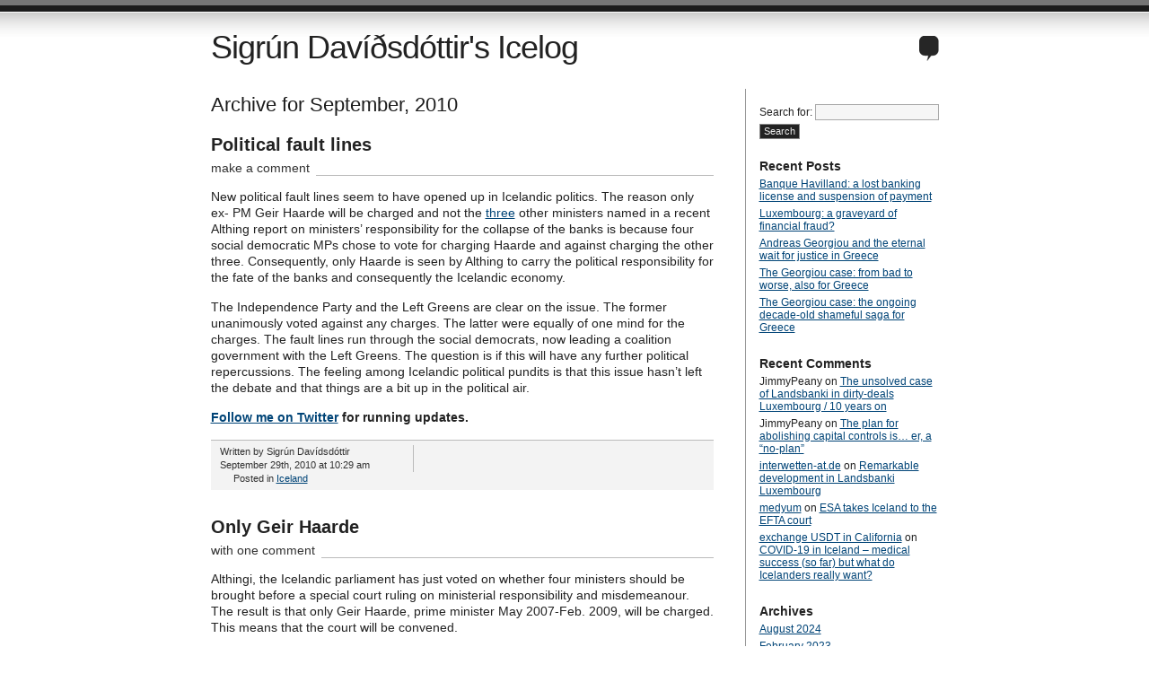

--- FILE ---
content_type: text/html; charset=UTF-8
request_url: http://uti.is/2010/09/
body_size: 10292
content:
<!DOCTYPE html PUBLIC "-//W3C//DTD XHTML 1.0 Transitional//EN" "http://www.w3.org/TR/xhtml1/DTD/xhtml1-transitional.dtd">
<html xmlns="http://www.w3.org/1999/xhtml" lang="en-GB">
<head profile="http://gmpg.org/xfn/11">
<title>   2010   September at Sigrún Davíðsdóttir&#039;s Icelog</title>
<meta http-equiv="Content-Type" content="text/html; charset=UTF-8" />
<meta name="description" content="" />
<meta name="generator" content="WordPress 4.4.33" /> <!-- leave this for stats please -->
<link href="http://uti.is/wp-content/themes/journalist/style.css" rel="stylesheet" type="text/css" media="screen" />
<link rel="alternate" type="application/rss+xml" title="Sigrún Davíðsdóttir&#039;s Icelog RSS Feed" href="http://uti.is/feed/" />
<link rel="shortcut icon" type="image/x-png" href="http://uti.is/wp-content/themes/journalist/favicon.png" />
<link rel="pingback" href="http://uti.is/xmlrpc.php" />
		<script type="text/javascript">
			window._wpemojiSettings = {"baseUrl":"https:\/\/s.w.org\/images\/core\/emoji\/72x72\/","ext":".png","source":{"concatemoji":"http:\/\/uti.is\/wp-includes\/js\/wp-emoji-release.min.js?ver=4.4.33"}};
			!function(e,n,t){var a;function i(e){var t=n.createElement("canvas"),a=t.getContext&&t.getContext("2d"),i=String.fromCharCode;return!(!a||!a.fillText)&&(a.textBaseline="top",a.font="600 32px Arial","flag"===e?(a.fillText(i(55356,56806,55356,56826),0,0),3e3<t.toDataURL().length):"diversity"===e?(a.fillText(i(55356,57221),0,0),t=a.getImageData(16,16,1,1).data,a.fillText(i(55356,57221,55356,57343),0,0),(t=a.getImageData(16,16,1,1).data)[0],t[1],t[2],t[3],!0):("simple"===e?a.fillText(i(55357,56835),0,0):a.fillText(i(55356,57135),0,0),0!==a.getImageData(16,16,1,1).data[0]))}function o(e){var t=n.createElement("script");t.src=e,t.type="text/javascript",n.getElementsByTagName("head")[0].appendChild(t)}t.supports={simple:i("simple"),flag:i("flag"),unicode8:i("unicode8"),diversity:i("diversity")},t.DOMReady=!1,t.readyCallback=function(){t.DOMReady=!0},t.supports.simple&&t.supports.flag&&t.supports.unicode8&&t.supports.diversity||(a=function(){t.readyCallback()},n.addEventListener?(n.addEventListener("DOMContentLoaded",a,!1),e.addEventListener("load",a,!1)):(e.attachEvent("onload",a),n.attachEvent("onreadystatechange",function(){"complete"===n.readyState&&t.readyCallback()})),(a=t.source||{}).concatemoji?o(a.concatemoji):a.wpemoji&&a.twemoji&&(o(a.twemoji),o(a.wpemoji)))}(window,document,window._wpemojiSettings);
		</script>
		<style type="text/css">
img.wp-smiley,
img.emoji {
	display: inline !important;
	border: none !important;
	box-shadow: none !important;
	height: 1em !important;
	width: 1em !important;
	margin: 0 .07em !important;
	vertical-align: -0.1em !important;
	background: none !important;
	padding: 0 !important;
}
</style>
<link rel='https://api.w.org/' href='http://uti.is/wp-json/' />
<link rel="EditURI" type="application/rsd+xml" title="RSD" href="http://uti.is/xmlrpc.php?rsd" />
<link rel="wlwmanifest" type="application/wlwmanifest+xml" href="http://uti.is/wp-includes/wlwmanifest.xml" /> 
<meta name="generator" content="WordPress 4.4.33" />
		<style type="text/css">.recentcomments a{display:inline !important;padding:0 !important;margin:0 !important;}</style>
		</head>

<body>
<div id="container" class="group">

<h1><a href="http://uti.is/">Sigrún Davíðsdóttir&#039;s Icelog</a></h1>
<div id="bubble"><p></p></div> <!-- erase this line if you want to turn the bubble off -->

<div id="content">

<h2 class="archive">Archive for September, 2010</h2>


<h2 id="post-503"><a href="http://uti.is/2010/09/political-fault-lines/" rel="bookmark">Political fault lines</a></h2>
<p class="comments"><a href="http://uti.is/2010/09/political-fault-lines/#respond">make a comment</a></p>

<div class="main">
	<p>New political fault lines seem to have opened up in Icelandic politics. The reason only ex- PM Geir Haarde will be charged and not the <a href="http://uti.is/2010/09/only-geir-haarde/">three</a> other ministers named in a recent Althing report on ministers&#8217; responsibility for the collapse of the banks is because four social democratic MPs chose to vote for charging Haarde and against charging the other three. Consequently, only Haarde is seen by Althing to carry the political responsibility for the fate of the banks and consequently the Icelandic economy.</p>
<p>The Independence Party and the Left Greens are clear on the issue. The former unanimously voted against any charges. The latter were equally of one mind for the charges. The fault lines run through the social democrats, now leading a coalition government with the Left Greens. The question is if this will have any further political repercussions. The feeling among Icelandic political pundits is that this issue hasn&#8217;t left the debate and that things are a bit up in the political air.</p>
<p><b><a href="http://twitter.com/sigrunda" target="_blank">Follow me on Twitter</a> for running updates.</b></p>
</div>

<div class="meta group">
<div class="signature">
    <p>Written by Sigrún Davídsdóttir <span class="edit"></span></p>
    <p>September 29th, 2010 at 10:29 am</p>
</div>	
<div class="tags">
    <p>Posted in <a href="http://uti.is/category/iceland/" rel="category tag">Iceland</a></p>
    </div>
</div>



<h2 id="post-501"><a href="http://uti.is/2010/09/only-geir-haarde/" rel="bookmark">Only Geir Haarde</a></h2>
<p class="comments"><a href="http://uti.is/2010/09/only-geir-haarde/#comments">with one comment</a></p>

<div class="main">
	<p>Althingi, the Icelandic parliament has just voted on whether four ministers should be brought before a special court ruling on ministerial responsibility and misdemeanour. The result is that only Geir Haarde, prime minister May 2007-Feb. 2009, will be charged. This means that the court will be convened.</p>
<p>The three other ex-ministers that a parliamentary commission has also pointed out as culprits &#8211; Ingibjorg Solrun Gisladottir minister of foreign affairs and leader of the social democrats, Bjorgvin Sigurdsson from the same party and minister of trade and Arni Matthiesen minister of finance, from the conservatives &#8211; will not be charged.</p>
<p>There will be many who find this awkward: if one leading minister failed in his job didn&#8217;t all the other ministers who were in charge of or responsible for the economy fail?</p>
<p><b><a href="http://twitter.com/sigrunda" target="_blank">Follow me on Twitter</a> for running updates.</b></p>
</div>

<div class="meta group">
<div class="signature">
    <p>Written by Sigrún Davídsdóttir <span class="edit"></span></p>
    <p>September 28th, 2010 at 5:59 pm</p>
</div>	
<div class="tags">
    <p>Posted in <a href="http://uti.is/category/iceland/" rel="category tag">Iceland</a></p>
    </div>
</div>



<h2 id="post-497"><a href="http://uti.is/2010/09/mafia-in-the-energy-sector/" rel="bookmark">Mafia in the energy sector</a></h2>
<p class="comments"><a href="http://uti.is/2010/09/mafia-in-the-energy-sector/#comments">with one comment</a></p>

<div class="main">
	<p>Recently, I did a piece on a report by Europol for Spegillinn, the radio programme that I work for. Alda at the brilliant IcelandWeatherReport <a href="http://icelandweatherreport.com/2010/09/on-mafia-involvement-in-the-energy-sector.html">blogged</a> on it, with a link to the Europol report. With energy being the &#8216;hot&#8217; sector in Iceland and with Icelanders often being more than naive when it comes to dealing with foreign investors it&#8217;s a timely report. Thank you Alda for taking it up on your blog!</p>
<p>Those of us who stem from fishing nations know that the best fishing grounds is where current meet. The lesson from Italy is that corruption is ripe where the public and private sector meet. That&#8217;s also where the corruption in the energy sector is. Just recently, the police in Sicily arrested the &#8216;lord of the winds&#8217; in the island, <a href="http://www.ft.com/cms/s/0/c96d2de2-c02b-11df-b77d-00144feab49a.html">Vito Nicastri</a> the man who has been setting up wind farms all over Sicily, with a little help from the state.</p>
<p>This is just a timely reminder of how the mafia is <a href="http://www.triplepundit.com/2010/09/italy-mafia-enters-wind-energy-industry-sector-corruption/">creeping</a> into the &#8216;clean&#8217; economy &#8211; and a reminder for everyone that organised crime is usually pretty quick in understanding where the lucrative possibilities are to be found.</p>
<p><b><a href="http://twitter.com/sigrunda" target="_blank">Follow me on Twitter</a> for running updates.</b></p>
</div>

<div class="meta group">
<div class="signature">
    <p>Written by Sigrún Davídsdóttir <span class="edit"></span></p>
    <p>September 23rd, 2010 at 10:56 pm</p>
</div>	
<div class="tags">
    <p>Posted in <a href="http://uti.is/category/iceland/" rel="category tag">Iceland</a></p>
    </div>
</div>



<h2 id="post-495"><a href="http://uti.is/2010/09/the-pain-of-political-responsibility/" rel="bookmark">The pain of political responsibility</a></h2>
<p class="comments"><a href="http://uti.is/2010/09/the-pain-of-political-responsibility/#respond">make a comment</a></p>

<div class="main">
	<p>After the informative and insightful report by the Althingi Investigative Commission a parliamentary commission was to review the report, picking out things that the political class needed to ponder on and draw lessons from. The commission was also to come to conclusion if any ministers should be charged for recklessness or negligence, wilful or otherwise, in office related to the collapse of the banks. Should they or could they have done more to prevent what happened?</p>
<p>September 11 the MPs published their report and it unleashed a political tempest that is still raging. The commission was split regarding eventual charges against former ministers but the majority wanted to charge four ex-ministers: PM Geir Haarde and minister of finance Arni Matthiesen, both from the Independence Party and minister of foreign affairs and leader of the Social democrats Ingibjorg Solrun Gisladottir and minister of trade Bjorgvin Sigurdsson. All of them have left politics.</p>
<p>According to the Icelandic constitution Althingi can convene a court (based on a Danish court, ‘Landsdom’; a similar court is found in many countries) where ministers can be charged for misconduct in office.</p>
<p>This caused quite a fury for many different reasons. The Investigative Commission had let Gisladottir off the hook since she wasn’t directly involved with business and finance. The MPs commission came to the conclusion that she should be charged because she had been a leader in government and should have had an insight into what was going on. This came no doubt as a huge shock to her.</p>
<p>Last Monday evening, PM Johanna Sigurdardottir (social democrat) gave a speech where she effectively undermined the report saying that no minister should be charged. This added yet another dimension to the already tense debate and there are those who talk about a new election.</p>
<p>For the time being the matter still rests with Althingi but a conclusion has to be reached by Oct. 1 since that was the time Althingi set itself to settle the issue.</p>
<p>One of the many interesting aspects of the dispute is that Althingi set itself the task to review the report and i.a. solve the issue on ministers’ responsibility. Should the court be convened or not? Should the ministers be charged? Now that this process is about to be brought to a close it seems that Althingi is unable to close the matter. It is bucking under the weight of confronting the ministers’ responsibility and the individuals in question.</p>
<p>The parties directly involved in government in the years before the collapse – the Independence Party, the social democrats and the progressives – point out that none of these four ex-ministers are now in politics and shouldn’t that be enough of a punishment that they have to live with the disgrace of having failed in office? A tricky question: if someone has broken the law it’s normally not possible to escape the law just by changing track.</p>
<p>Others point out that those who were in power in 2006 should be prosecuted because that’s when something should have been done to tie down the banks. That has brought the names of Halldor Asgrimsson from the progressives and Independence Party leader David Oddsson into the debate.</p>
<p>There is anger in society towards politicians for what happened and there will no doubt be anger if Althingi is found to escape its responsibility by ducking a process it itself set in motion. Althingi finds itself resting in the proverbial place between a rock and a hard place – and the outcome is wholly unpredictable.</p>
<p><b><a href="http://twitter.com/sigrunda" target="_blank">Follow me on Twitter</a> for running updates.</b></p>
</div>

<div class="meta group">
<div class="signature">
    <p>Written by Sigrún Davídsdóttir <span class="edit"></span></p>
    <p>September 22nd, 2010 at 2:39 pm</p>
</div>	
<div class="tags">
    <p>Posted in <a href="http://uti.is/category/iceland/" rel="category tag">Iceland</a></p>
    </div>
</div>



<h2 id="post-493"><a href="http://uti.is/2010/09/west-ham-and-the-olympic-stadium/" rel="bookmark">West Ham and the Olympic Stadium</a></h2>
<p class="comments"><a href="http://uti.is/2010/09/west-ham-and-the-olympic-stadium/#comments">with 4 comments</a></p>

<div class="main">
	<p>BBC News 24 has just brought the story that there were advanced talks between West Ham and the Olympic Park Legacy Company for the football club to take over the Olympic Stadium after the Olympics in 2012. This story follows an <a href="http://www.bbc.co.uk/news/uk-england-london-11341117">earlier</a> one that West Ham had been just one of many interested parties but that there hadn&#8217;t been any advanced talks regarding the future of the Olympic Stadium. The fact that there had indeed been advanced talks and that West Ham had in January 2007 presented a detailed offer was presented by BBC News 24 as a failure on behalf of OPLC to come up with a credible way of turning the Stadium into a financial success story.</p>
<p>At that time Bjorgolfur Gudmundsson, then a major shareholder in Landsbanki (later of Icesave fame), had recently bought West Ham. Gudmundsson bought West Ham in late 2006. First however it was made to look as if <a href="http://www.guardian.co.uk/football/2006/nov/29/sport.comment">Eggert Magnusson</a>, Gudmundsson&#8217;s long time friend, was buying the club. From the beginning there were rumours that apart from his interest in football Gudmundsson had his eyes on lucrative real estate spin offs at West Ham.</p>
<p>Considering the fact that everything Gudmundsson touched went bankrupt or close to &#8211; think XL Leisure &#8211; it can hardly have been a bad thing that whatever deals were on the table in January 2007 for the Olympic Stadium and West Ham they didn&#8217;t take off. Certainly, Gudmundsson didn&#8217;t bankrupt West Ham but those who bought West Ham from the banks and investors who landed West Ham after Gudmundsson went bankrupt have said that the running of West Ham under Gudmundsson&#8217;s ownership was messy. Many Icelanders will sigh in relief at the thought that Gudmundsson didn&#8217;t become mixed up with the Olympic Stadium since that deal might then have been added to the huge cost born by Icelanders from Gudmundsson&#8217;s failed business ventures.</p>
<p><b><a href="http://twitter.com/sigrunda" target="_blank">Follow me on Twitter</a> for running updates.</b></p>
</div>

<div class="meta group">
<div class="signature">
    <p>Written by Sigrún Davídsdóttir <span class="edit"></span></p>
    <p>September 17th, 2010 at 9:20 pm</p>
</div>	
<div class="tags">
    <p>Posted in <a href="http://uti.is/category/iceland/" rel="category tag">Iceland</a></p>
    </div>
</div>



<h2 id="post-488"><a href="http://uti.is/2010/09/some-clarity-at-last/" rel="bookmark">Some clarity at last</a></h2>
<p class="comments"><a href="http://uti.is/2010/09/some-clarity-at-last/#comments">with 2 comments</a></p>

<div class="main">
	<p>Today, the Icelandic Supreme Court ruled on a &#8216;currency basket loan&#8217;, literally a type of forex loan. Forex loans (loans tracking foreign currencies) had been deemed illegal by an Icelandic court. But it was still unclear what the interest rates should then be if not the foreign interest rates. The ruling today was that the interest rates that should then apply are, quite logically and as expected by most unbiased people, the lowest interest rates of the Icelandic Central Bank.</p>
<p>There are bound to be many unhappy borrowers now since some lawyers and others campaigning on behalf of heavily indebted people had been claiming that the natural interest rates for these loans should just be the 4-5% interest rates on the loans. That would have given all those who had taken out the forex loans a windfall. Life isn&#8217;t quite that great &#8211; or unfair: it would have made those who took their loans out as indexed loans the great losers.</p>
<p>Finance minister Steingrimur J Sigfusson said today that the outcome was as he had expected. This might mean an extra hit of ISK43bn for the banks but it&#8217;s expected that they can stomach it.</p>
<p>After all, it&#8217;s less than Landsbanki lent to an obscure company, Stytta, set up to save Fons, owned by Baugur&#8217;s loyal partner Palmi Haraldsson, from a margin call and other evils. In the summer of 2008 Landsbanki lent Stytta ISK50bn &#8211; a story I recently unearthed for the Icelandic radio. More on that later but according to Sigfusson the Icelandic financial system is strong enough to stomach the ISK43bn hit.</p>
<p>Following the ruling there will probably be a law passed by Althingi, the Icelandic parliament, to clarify the situtation. Finally some clarity &#8211; now Iceland only needs to end the Icesave saga.</p>
<p><b><a href="http://twitter.com/sigrunda" target="_blank">Follow me on Twitter</a> for running updates.</b></p>
</div>

<div class="meta group">
<div class="signature">
    <p>Written by Sigrún Davídsdóttir <span class="edit"></span></p>
    <p>September 16th, 2010 at 7:28 pm</p>
</div>	
<div class="tags">
    <p>Posted in <a href="http://uti.is/category/iceland/" rel="category tag">Iceland</a></p>
    </div>
</div>



<h2 id="post-482"><a href="http://uti.is/2010/09/grace-and-disgrace-at-gramercy-park/" rel="bookmark">Grace and disgrace at Gramercy Park</a></h2>
<p class="comments"><a href="http://uti.is/2010/09/grace-and-disgrace-at-gramercy-park/#comments">with one comment</a></p>

<div class="main">
	<p>Last summer, anyone looking for a spectacular flat in New York and having <a href="https://iapps.courts.state.ny.us/fbem/DocumentDisplayServlet?documentId=4NpRAMSzDUBGBJnd/NfKNg==&amp;system=prod">$26,000</a> to pay in rent a month, had the chance to rent a flat at 50 Gramercy Park from Jon Asgeir Johannesson, of Baugur&#8217;s former fame, and his wife Ingibjorg Palmadottir. A company eventually sign the rent contract on behalf of a couple, something they must have come to regret since only a few months later they were embroiled in a bitter disagreement and court case with the landlords. A disagreement that eventually ended in court. And since Johannesson and Palmadottir have been <a href="http://iapps.courts.state.ny.us/iscroll/SQLData.jsp?IndexNo=601217-2010&amp;Page=23">sued</a> in New York by Glitnir documents connected to the rental disagreement, best called the Ikea dispute since an offensive Ikea kitchen is at the heart of the <a href="https://iapps.courts.state.ny.us/fbem/DocumentDisplayServlet?documentId=4NpRAMSzDUDgbpLzHwKPhw==&amp;system=prod">dispute</a> together with chewed chicken wings, are now on the internet making for an interesting if at time decidedly funny morning coffee read.</p>
<p>The couple renting suffered all sorts of hardship. They had to use one of the toilets as a kitchen because it took ages to install the kitchen. And shock and horror: when the kitchen was finally installed it was designed by Ikea designers, not really thought to be the standard in an Ian Schrager-designed property. And for those of you living with Ikea products there is a stern warning here. According to the documents the kitchen has been &#8216;a source of embarrassment for the Plaintiff (the renters) and the subject of remarks by guests.&#8217; – Chose your kitchen with care or chose our friends with an even greater care?</p>
<p>But that wasn&#8217;t the worst. One day in July 2009 the couple were on their balcony with guests and a hail of thirty chewed chicken wings rained on them. In this way, the landlords upstairs &#8216;trespassed&#8217; onto the premisses. In addition, the lodgers had to pay $500 for servicing the air conditioning and so on and on. No fun having landlords like these though we don&#8217;t know what the landlords thought of those who rented except we know they got $312,000 in an annual rent for the year starting June 2009.</p>
<p>On a more serious note: the Glitnir court case has opened up a highly intriguing vista on Johannesson&#8217;s affairs and there is a whole raft of documents to study. Whatever the outcome will be Glitnir&#8217;s move has been extremely valuable in throwing light on the dealings of Johannesson and the &#8216;cabal of businessmen&#8217;, with the aid of PwC, who robbed Glitnir, a public company, from the inside.</p>
<p>It&#8217;s also a fascinating thing to watch the case as a machination in a Greek tragedy &#8211; how things are set in motion and slowly one senses the direction. Take i.a. Palmi Haraldsson, still the owner of Iceland Express. Glitnir had to look on as Fons went into bankruptcy: the claims against Fons amount to ISK40bn and supposedly no assets to speak of. Yet, Haraldsson still owns Iceland Express. Its value can be difficult to establish but at least it&#8217;s a going concern. If Glitnir can get the NY court to accept that its charges are credible, that the case should be heard in New York and the case goes against the cabal Glitnir might have the chance of confiscating the real assets of Haraldsson.</p>
<p>There are plenty of &#8216;if&#8217; and &#8216;maybe&#8217; here but that&#8217;s what gives the case this creeping sense of Greek tragedy: the slow movement that just possibly spells disaster for those charged. If the case goes against Glitnir the wind up board has at least unearthed mountains of documents that could be put to use elsewhere. Documents that enlighten us all on what was really going on inside the cabal and in Icelandic business life.</p>
<p><b><a href="http://twitter.com/sigrunda" target="_blank">Follow me on Twitter</a> for running updates.</b></p>
</div>

<div class="meta group">
<div class="signature">
    <p>Written by Sigrún Davídsdóttir <span class="edit"></span></p>
    <p>September 16th, 2010 at 9:21 am</p>
</div>	
<div class="tags">
    <p>Posted in <a href="http://uti.is/category/iceland/" rel="category tag">Iceland</a></p>
    </div>
</div>



<div class="navigation group">
	<div class="alignleft"></div>
	<div class="alignright"></div>
</div>

</div> 

<div id="sidebar">
<form role="search" method="get" id="searchform" class="searchform" action="http://uti.is/">
				<div>
					<label class="screen-reader-text" for="s">Search for:</label>
					<input type="text" value="" name="s" id="s" />
					<input type="submit" id="searchsubmit" value="Search" />
				</div>
			</form>				<h3>Recent Posts</h3>		<ul>
					<li>
				<a href="http://uti.is/2024/08/3641/">Banque Havilland: a lost banking license and suspension of payment</a>
						</li>
					<li>
				<a href="http://uti.is/2023/02/luxembourg-a-graveyard-of-financial-fraud/">Luxembourg: a graveyard of financial fraud?</a>
						</li>
					<li>
				<a href="http://uti.is/2022/09/andreas-georgiou-and-the-eternal-wait-for-justice-in-greece/">Andreas Georgiou and the eternal wait for justice in Greece</a>
						</li>
					<li>
				<a href="http://uti.is/2021/08/the-georgiou-case-from-bad-to-worse-also-for-greece/">The Georgiou case: from bad to worse, also for Greece</a>
						</li>
					<li>
				<a href="http://uti.is/2021/05/the-georgiou-case-the-ongoing-decade-old-shameful-saga-for-greece/">The Georgiou case: the ongoing decade-old shameful saga for Greece</a>
						</li>
				</ul>
				<h3>Recent Comments</h3><ul id="recentcomments"><li class="recentcomments"><span class="comment-author-link">JimmyPeany</span> on <a href="http://uti.is/2018/07/the-unsolved-case-of-landsbanki-in-dirty-deals-luxembourg-10-years-on/#comment-2147495">The unsolved case of Landsbanki in dirty-deals Luxembourg / 10 years on</a></li><li class="recentcomments"><span class="comment-author-link">JimmyPeany</span> on <a href="http://uti.is/2013/09/the-plan-for-abolishing-capital-controls-is-er-a-no-plan/#comment-2147491">The plan for abolishing capital controls is… er, a “no-plan”</a></li><li class="recentcomments"><span class="comment-author-link"><a href='https://interwetten-at.de/' rel='external nofollow' class='url'>interwetten-at.de</a></span> on <a href="http://uti.is/2012/05/1584/#comment-2002548">Remarkable development in Landsbanki Luxembourg</a></li><li class="recentcomments"><span class="comment-author-link"><a href='https://medyumalmanya.hashnode.dev/' rel='external nofollow' class='url'>medyum</a></span> on <a href="http://uti.is/2011/12/esa-takes-iceland-to-the-efta-court/#comment-1919602">ESA takes Iceland to the EFTA court</a></li><li class="recentcomments"><span class="comment-author-link"><a href='https://cryptoquant.com/community/dashboard/689a570db244141e10842626' rel='external nofollow' class='url'>exchange USDT in California</a></span> on <a href="http://uti.is/2020/06/covid-19-in-iceland-medical-success-so-far-but-what-do-icelanders-really-want/#comment-1919598">COVID-19 in Iceland – medical success (so far) but what do Icelanders really want?</a></li></ul><h3>Archives</h3>		<ul>
			<li><a href='http://uti.is/2024/08/'>August 2024</a></li>
	<li><a href='http://uti.is/2023/02/'>February 2023</a></li>
	<li><a href='http://uti.is/2022/09/'>September 2022</a></li>
	<li><a href='http://uti.is/2021/08/'>August 2021</a></li>
	<li><a href='http://uti.is/2021/05/'>May 2021</a></li>
	<li><a href='http://uti.is/2021/04/'>April 2021</a></li>
	<li><a href='http://uti.is/2020/10/'>October 2020</a></li>
	<li><a href='http://uti.is/2020/06/'>June 2020</a></li>
	<li><a href='http://uti.is/2020/04/'>April 2020</a></li>
	<li><a href='http://uti.is/2020/03/'>March 2020</a></li>
	<li><a href='http://uti.is/2019/08/'>August 2019</a></li>
	<li><a href='http://uti.is/2019/06/'>June 2019</a></li>
	<li><a href='http://uti.is/2019/05/'>May 2019</a></li>
	<li><a href='http://uti.is/2019/03/'>March 2019</a></li>
	<li><a href='http://uti.is/2019/02/'>February 2019</a></li>
	<li><a href='http://uti.is/2019/01/'>January 2019</a></li>
	<li><a href='http://uti.is/2018/09/'>September 2018</a></li>
	<li><a href='http://uti.is/2018/07/'>July 2018</a></li>
	<li><a href='http://uti.is/2018/06/'>June 2018</a></li>
	<li><a href='http://uti.is/2018/05/'>May 2018</a></li>
	<li><a href='http://uti.is/2018/03/'>March 2018</a></li>
	<li><a href='http://uti.is/2018/02/'>February 2018</a></li>
	<li><a href='http://uti.is/2017/11/'>November 2017</a></li>
	<li><a href='http://uti.is/2017/10/'>October 2017</a></li>
	<li><a href='http://uti.is/2017/09/'>September 2017</a></li>
	<li><a href='http://uti.is/2017/08/'>August 2017</a></li>
	<li><a href='http://uti.is/2017/07/'>July 2017</a></li>
	<li><a href='http://uti.is/2017/06/'>June 2017</a></li>
	<li><a href='http://uti.is/2017/05/'>May 2017</a></li>
	<li><a href='http://uti.is/2017/04/'>April 2017</a></li>
	<li><a href='http://uti.is/2017/03/'>March 2017</a></li>
	<li><a href='http://uti.is/2017/01/'>January 2017</a></li>
	<li><a href='http://uti.is/2016/12/'>December 2016</a></li>
	<li><a href='http://uti.is/2016/11/'>November 2016</a></li>
	<li><a href='http://uti.is/2016/10/'>October 2016</a></li>
	<li><a href='http://uti.is/2016/09/'>September 2016</a></li>
	<li><a href='http://uti.is/2016/08/'>August 2016</a></li>
	<li><a href='http://uti.is/2016/07/'>July 2016</a></li>
	<li><a href='http://uti.is/2016/06/'>June 2016</a></li>
	<li><a href='http://uti.is/2016/05/'>May 2016</a></li>
	<li><a href='http://uti.is/2016/04/'>April 2016</a></li>
	<li><a href='http://uti.is/2016/03/'>March 2016</a></li>
	<li><a href='http://uti.is/2016/02/'>February 2016</a></li>
	<li><a href='http://uti.is/2015/12/'>December 2015</a></li>
	<li><a href='http://uti.is/2015/11/'>November 2015</a></li>
	<li><a href='http://uti.is/2015/10/'>October 2015</a></li>
	<li><a href='http://uti.is/2015/09/'>September 2015</a></li>
	<li><a href='http://uti.is/2015/08/'>August 2015</a></li>
	<li><a href='http://uti.is/2015/07/'>July 2015</a></li>
	<li><a href='http://uti.is/2015/06/'>June 2015</a></li>
	<li><a href='http://uti.is/2015/05/'>May 2015</a></li>
	<li><a href='http://uti.is/2015/04/'>April 2015</a></li>
	<li><a href='http://uti.is/2015/03/'>March 2015</a></li>
	<li><a href='http://uti.is/2015/02/'>February 2015</a></li>
	<li><a href='http://uti.is/2015/01/'>January 2015</a></li>
	<li><a href='http://uti.is/2014/12/'>December 2014</a></li>
	<li><a href='http://uti.is/2014/11/'>November 2014</a></li>
	<li><a href='http://uti.is/2014/10/'>October 2014</a></li>
	<li><a href='http://uti.is/2014/09/'>September 2014</a></li>
	<li><a href='http://uti.is/2014/08/'>August 2014</a></li>
	<li><a href='http://uti.is/2014/07/'>July 2014</a></li>
	<li><a href='http://uti.is/2014/06/'>June 2014</a></li>
	<li><a href='http://uti.is/2014/05/'>May 2014</a></li>
	<li><a href='http://uti.is/2014/04/'>April 2014</a></li>
	<li><a href='http://uti.is/2014/03/'>March 2014</a></li>
	<li><a href='http://uti.is/2014/02/'>February 2014</a></li>
	<li><a href='http://uti.is/2014/01/'>January 2014</a></li>
	<li><a href='http://uti.is/2013/12/'>December 2013</a></li>
	<li><a href='http://uti.is/2013/11/'>November 2013</a></li>
	<li><a href='http://uti.is/2013/10/'>October 2013</a></li>
	<li><a href='http://uti.is/2013/09/'>September 2013</a></li>
	<li><a href='http://uti.is/2013/08/'>August 2013</a></li>
	<li><a href='http://uti.is/2013/07/'>July 2013</a></li>
	<li><a href='http://uti.is/2013/06/'>June 2013</a></li>
	<li><a href='http://uti.is/2013/05/'>May 2013</a></li>
	<li><a href='http://uti.is/2013/04/'>April 2013</a></li>
	<li><a href='http://uti.is/2013/03/'>March 2013</a></li>
	<li><a href='http://uti.is/2013/02/'>February 2013</a></li>
	<li><a href='http://uti.is/2013/01/'>January 2013</a></li>
	<li><a href='http://uti.is/2012/12/'>December 2012</a></li>
	<li><a href='http://uti.is/2012/11/'>November 2012</a></li>
	<li><a href='http://uti.is/2012/10/'>October 2012</a></li>
	<li><a href='http://uti.is/2012/09/'>September 2012</a></li>
	<li><a href='http://uti.is/2012/08/'>August 2012</a></li>
	<li><a href='http://uti.is/2012/07/'>July 2012</a></li>
	<li><a href='http://uti.is/2012/06/'>June 2012</a></li>
	<li><a href='http://uti.is/2012/05/'>May 2012</a></li>
	<li><a href='http://uti.is/2012/04/'>April 2012</a></li>
	<li><a href='http://uti.is/2012/03/'>March 2012</a></li>
	<li><a href='http://uti.is/2012/02/'>February 2012</a></li>
	<li><a href='http://uti.is/2012/01/'>January 2012</a></li>
	<li><a href='http://uti.is/2011/12/'>December 2011</a></li>
	<li><a href='http://uti.is/2011/11/'>November 2011</a></li>
	<li><a href='http://uti.is/2011/10/'>October 2011</a></li>
	<li><a href='http://uti.is/2011/09/'>September 2011</a></li>
	<li><a href='http://uti.is/2011/08/'>August 2011</a></li>
	<li><a href='http://uti.is/2011/07/'>July 2011</a></li>
	<li><a href='http://uti.is/2011/06/'>June 2011</a></li>
	<li><a href='http://uti.is/2011/05/'>May 2011</a></li>
	<li><a href='http://uti.is/2011/04/'>April 2011</a></li>
	<li><a href='http://uti.is/2011/03/'>March 2011</a></li>
	<li><a href='http://uti.is/2011/02/'>February 2011</a></li>
	<li><a href='http://uti.is/2011/01/'>January 2011</a></li>
	<li><a href='http://uti.is/2010/12/'>December 2010</a></li>
	<li><a href='http://uti.is/2010/11/'>November 2010</a></li>
	<li><a href='http://uti.is/2010/10/'>October 2010</a></li>
	<li><a href='http://uti.is/2010/09/'>September 2010</a></li>
	<li><a href='http://uti.is/2010/08/'>August 2010</a></li>
	<li><a href='http://uti.is/2010/07/'>July 2010</a></li>
	<li><a href='http://uti.is/2010/06/'>June 2010</a></li>
	<li><a href='http://uti.is/2010/05/'>May 2010</a></li>
	<li><a href='http://uti.is/2010/04/'>April 2010</a></li>
	<li><a href='http://uti.is/2010/03/'>March 2010</a></li>
	<li><a href='http://uti.is/2010/02/'>February 2010</a></li>
		</ul>
		<h3>Categories</h3>		<ul>
	<li class="cat-item cat-item-2"><a href="http://uti.is/category/iceland/" >Iceland</a>
</li>
	<li class="cat-item cat-item-1"><a href="http://uti.is/category/uncategorised/" >Uncategorised</a>
</li>
		</ul>
<h3>Meta</h3>			<ul>
						<li><a href="http://uti.is/wp-login.php">Log in</a></li>
			<li><a href="http://uti.is/feed/">Entries <abbr title="Really Simple Syndication">RSS</abbr></a></li>
			<li><a href="http://uti.is/comments/feed/">Comments <abbr title="Really Simple Syndication">RSS</abbr></a></li>
			<li><a href="https://wordpress.org/" title="Powered by WordPress, state-of-the-art semantic personal publishing platform.">WordPress.org</a></li>			</ul>
			

</div>

</div>

<div id="footer">
	<p>All contents (c) Sigrún Davíðsdóttir 2010</p>
</div>
<script type='text/javascript' src='http://uti.is/wp-includes/js/wp-embed.min.js?ver=4.4.33'></script>

</body>
</html>